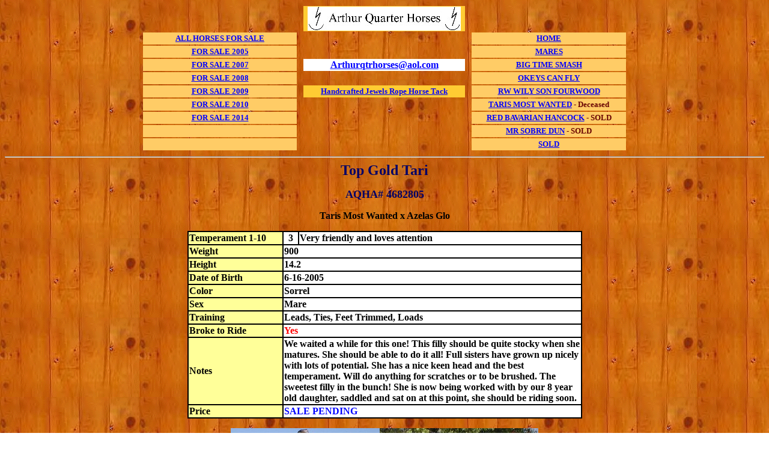

--- FILE ---
content_type: text/html
request_url: http://arthurquarterhorses.com/Arthur%20Qtr%20Horses/Web%20Pages/Goldie.htm
body_size: 24043
content:
<html>
<head>
<!-- #BeginEditable "doctitle" -->
<title>Top Gold Tari</title>
<meta name="keywords" content="Doc Tari, Hollywood Gold, King, King Glo, Poco Bueno, 
Sugar Bars, Three Bars, Bay Filly, Cutting, Ranch Horse, Reining, Performance, Brood Mare">
<!-- #EndEditable -->
<meta http-equiv="Content-Type" content="text/html; charset=iso-8859-1">
</head>

<body bgcolor="#FFFFFF" text="#000000" background="../Pictures/Logo%20and%20Back%20Ground/Back%20Ground%20Board%20g.gif" link="#0000FF" vlink="#990066" alink="#0000FF">
<table width="64%" border="0" align="center">
  <tr> 
    <td width="256" height="30" nowrap> 
      <div align="center"><font size="2"></font></div>
    </td>
    <td width="8" height="30">&nbsp;</td>
    <td width="325" bgcolor="#FFCC33" height="30"> 
      <div align="center"><img src="../Pictures/Logo%20and%20Back%20Ground/Logo%20W40.jpg" width="255" height="40"></div>
    </td>
    <td width="8" height="30">&nbsp;</td>
    <td width="256" height="30" nowrap> 
      <div align="center"><b></b></div>
    </td>
  </tr>
  <tr> 
    <td width="256" bgcolor="#FFCC66" nowrap> 
      <div align="center"><font size="2"><b><font size="2"><a href="All%20Horses%20for%20Sale.htm">ALL 
        HORSES FOR SALE</a></font></b></font></div>
    </td>
    <td width="8">&nbsp;</td>
    <td width="325"> 
      <div align="center"><font size="2"><b><font color="#660000" size="2"><b><font color="#660000" size="2"><b><font size="2"><b><font color="#660000" size="2"><b></b></font></b></font></b></font></b></font></b></font></div>
    </td>
    <td width="8">&nbsp;</td>
    <td width="256" bgcolor="#FFCC66" nowrap> 
      <div align="center"><b><font size="2"><a href="../../index.html">HOME</a></font></b></div>
    </td>
  </tr>
  <tr> 
    <td width="256" bgcolor="#FFCC66" height="18" nowrap> 
      <div align="center"><font size="2"><b><a href="Horses%20For%20Sale%202005.htm">FOR 
        SALE 2005</a></b></font></div>
    </td>
    <td width="8" height="18">&nbsp;</td>
    <td width="325" height="18"> 
      <div align="center"><b><font color="#660000" size="2"><b><font size="2"><b><font size="2"><b><font color="#660000" size="2"><b></b></font></b></font></b></font></b></font></b></div>
    </td>
    <td width="8" height="18">&nbsp;</td>
    <td width="256" bgcolor="#FFCC66" height="18" nowrap> 
      <div align="center"><b><font color="#660000" size="2"><font color="#660000" size="2"><font size="2"><a href="Mares.htm">MARES</a></font></font></font></b></div>
    </td>
  </tr>
  <tr> 
    <td width="256" bgcolor="#FFCC66" nowrap> 
      <div align="center"><font size="2"><b><font size="2"><b><font size="2"><a href="Horses%20For%20Sale%202007.htm">FOR 
        SALE 2007</a></font></b></font></b></font></div>
    </td>
    <td width="8">&nbsp;</td>
    <td width="325" bgcolor="#FFFFFF"> 
      <div align="center"><font color="#660000" size="2"><b><a href="mailto:ArthurQtrHorses@aol.com"><font size="3">Arthurqtrhorses@aol.com</font></a></b></font><font size="2"><b></b></font></div>
    </td>
    <td width="8">&nbsp;</td>
    <td width="256" bgcolor="#FFCC66" nowrap> 
      <div align="center"><b><font size="2"><a href="Big%20Time.htm">BIG TIME 
        SMASH</a></font></b></div>
    </td>
  </tr>
  <tr> 
    <td width="256" bgcolor="#FFCC66" nowrap> 
      <div align="center"><font size="2"><b><font size="2"><b><font size="2"><b><font size="3"><b><font size="2"><a href="Horses%20For%20Sale%202008.htm">FOR 
        SALE 2008</a></font></b></font><font size="2"></font></b></font></b></font></b></font></div>
    </td>
    <td width="8">&nbsp;</td>
    <td width="325"> 
      <div align="center"><font size="2"><b></b></font></div>
    </td>
    <td width="8">&nbsp;</td>
    <td width="256" bgcolor="#FFCC66" nowrap> 
      <div align="center"><b><font size="2"><font size="2"><a href="Whinnie.htm">OKEYS 
        CAN FLY</a></font></font><font color="#660000" size="2"><font color="#660000" size="2"></font></font></b></div>
    </td>
  </tr>
  <tr> 
    <td width="256" bgcolor="#FFCC66" nowrap> 
      <div align="center"><font size="2"><b><font size="3"><b><font size="2"><a href="Horses%20For%20Sale%202009.htm">FOR 
        SALE 2009</a></font></b></font><font size="2"></font><font size="2"><b></b></font></b></font></div>
    </td>
    <td width="8">&nbsp;</td>
    <td width="325" bgcolor="#FFCC33"> 
      <div align="center"><font color="#660000" size="2"><b><a href="Dillon.htm"></a><font size="2"><b><a href="http://www.handcraftedjewls.com">Handcrafted 
        Jewels Rope Horse Tack</a></b></font></b></font></div>
    </td>
    <td width="8">&nbsp;</td>
    <td width="256" bgcolor="#FFCC66" nowrap> 
      <div align="center"><b><font size="2"><a href="Sonny.htm">RW WILY SON FOURWOOD</a></font></b></div>
    </td>
  </tr>
  <tr> 
    <td width="256" bgcolor="#FFCC66" height="19" nowrap> 
      <div align="center"><font size="2"><b><font size="2"><b><font size="2"><a href="Horses%20For%20Sale%202010.htm">FOR 
        SALE 2010</a></font></b></font></b></font></div>
    </td>
    <td width="8" height="19">&nbsp;</td>
    <td width="325" height="19"> 
      <div align="center"><font color="#660000" size="2"></font></div>
    </td>
    <td width="8" height="19">&nbsp;</td>
    <td width="256" bgcolor="#FFCC66" height="19" nowrap> 
      <div align="center"><b><font size="2"><a href="Wanted.htm">TARIS MOST WANTED</a><font color="#660000"> 
        - Deceased </font></font></b></div>
    </td>
  </tr>
  <tr> 
    <td width="256" bgcolor="#FFCC66" nowrap> 
      <div align="center"><font size="2"><b><font size="2"><b><a href="Horses%20For%20Sale%202014.htm">FOR 
        SALE 2014</a></b></font></b></font></div>
    </td>
    <td width="8">&nbsp;</td>
    <td width="325">&nbsp;</td>
    <td width="8">&nbsp;</td>
    <td width="256" bgcolor="#FFCC66" nowrap> 
      <div align="center"><b><font size="2"><a href="Red.htm">RED BAVARIAN HANCOCK</a></font><font color="#660000" size="2"> 
        - SOLD</font></b></div>
    </td>
  </tr>
  <tr> 
    <td width="256" bgcolor="#FFCC66" nowrap> 
      <div align="center"><b><font size="2"><b></b></font></b></div>
    </td>
    <td width="8">&nbsp;</td>
    <td width="325"> 
      <div align="center"><b><font size="2"></font></b></div>
    </td>
    <td width="8">&nbsp;</td>
    <td width="256" bgcolor="#FFCC66" nowrap> 
      <div align="center"><b><font color="#660000" size="2"><font color="#660000" size="2"><font size="2"><a href="Rooster.htm">MR 
        SOBRE DUN</a> - SOLD</font></font></font></b></div>
    </td>
  </tr>
  <tr> 
    <td width="256" bgcolor="#FFCC66" nowrap> 
      <div align="center"><font size="3"><b></b></font></div>
    </td>
    <td width="8">&nbsp;</td>
    <td width="325"> 
      <div align="center"><b></b></div>
    </td>
    <td width="8">&nbsp;</td>
    <td width="256" bgcolor="#FFCC66" nowrap> 
      <div align="center"><b><font color="#660000" size="2"><font size="2"><a href="Sold.htm">SOLD</a></font></font></b></div>
    </td>
  </tr>
</table>
<hr>
<div align="center"><b><font size="+2" color="#000066" face="Georgia, Times New Roman, Times, serif">Top 
  Gold Tari</font></b></div>
<p align="center"><b><font color="#000066" size="4">AQHA# 4682805</font></b></p>
<p align="center"><b>Taris Most Wanted x Azelas Glo</b></p>
<table width="52%" border="1" align="center" bgcolor="#FFFFFF" bordercolor="#000000" cellspacing="0">
  <tr> 
    <td bgcolor="#FFFF99" nowrap><b>Temperament 1-10</b></td>
    <td width="4%"> 
      <div align="center"><b> 3</b></div>
    </td>
    <td width="72%"><b>Very friendly and loves attention</b></td>
  </tr>
  <tr> 
    <td height="2" bgcolor="#FFFF99"><b>Weight </b></td>
    <td colspan="2" height="2"><b>900</b></td>
  </tr>
  <tr> 
    <td bgcolor="#FFFF99"><b>Height</b></td>
    <td colspan="2"><b>14.2</b></td>
  </tr>
  <tr> 
    <td bgcolor="#FFFF99"><b>Date of Birth</b></td>
    <td colspan="2"><b>6-16-2005</b></td>
  </tr>
  <tr> 
    <td bgcolor="#FFFF99"><b>Color</b></td>
    <td colspan="2"><b>Sorrel</b></td>
  </tr>
  <tr> 
    <td bgcolor="#FFFF99"><b>Sex</b></td>
    <td colspan="2"><b>Mare</b></td>
  </tr>
  <tr> 
    <td bgcolor="#FFFF99"><b>Training</b></td>
    <td colspan="2"><b>Leads, Ties, Feet Trimmed, Loads</b></td>
  </tr>
  <tr> 
    <td bgcolor="#FFFF99"><b>Broke to Ride</b></td>
    <td colspan="2"><b><font color="#FF0000">Yes</font></b></td>
  </tr>
  <tr> 
    <td bgcolor="#FFFF99" height="16"><b>Notes</b></td>
    <td colspan="2" height="16"><b><font size="3">We waited a while for this one! 
      This filly should be quite stocky when she matures. She should be able to 
      do it all! Full sisters have grown up nicely with lots of potential. She 
      has a nice keen head and the best temperament. Will do anything for scratches 
      or to be brushed. The sweetest filly in the bunch! She is now being worked 
      with by our 8 year old daughter, saddled and sat on at this point, she should 
      be riding soon.</font></b></td>
  </tr>
  <tr> 
    <td bgcolor="#FFFF99"><b>Price</b></td>
    <td colspan="2"><font color="#0000FF"><b>SALE PENDING</b></font></td>
  </tr>
</table>
<p align="center"><b><img src="../Pictures/Horse%20Pictures/Goldie%20Buddy%207-21-06%20230.jpg" width="248" height="230"><img src="../Pictures/Horse%20Pictures/Goldie%207-16-06%20230.jpg" width="264" height="230"></b></p>
<p align="center"><b>Pictures taken on 7-21-06</b></p>
<p align="center"><b><img src="../Pictures/Horse%20Pictures/Goldie%209-19-08%20230.jpg" width="368" height="230"></b></p>
<p align="center"><b>Picture taken on 9-19-08</b></p>
<div align="center"> 
  <p><b><img src="../Pictures/Horse%20Pictures/Goldie%202-27-08%20230.jpg" width="230" height="230"></b></p>
  <p><b>Picture taken on 2-27-08</b></p>
  <p><img src="../Pictures/Horse%20Pictures/Goldie%201-24-2013%20230.jpg" width="263" height="230"><img src="../Pictures/Horse%20Pictures/Joelle%20Goldie%201-26-2013%20230.jpg" width="237" height="230"></p>
  <p><b>Pictures taken on 1-26-2013</b></p>
  <p><img src="../Pictures/Horse%20Pictures/Goldie%20Joelle%206%202-3-2013%20230.jpg" width="245" height="230"><img src="../Pictures/Horse%20Pictures/Joelle%20Goldie%202-3-2013%20230.jpg" width="250" height="230"></p>
  <p><b>Pictures taken on 2-3-2013</b></p>
  <p><b><font size="2"><b><font size="2"><b><font size="2"><b><font size="2"><b><font size="2"><b><font size="2"><b><font size="2"><b><font size="2"><b><font size="2"><img src="../Pictures/Horse%20Pictures/Goldie%20Tell%20Riding%201%206-18-2017%20230.jpg" width="170" height="230"></font></b></font></b></font></b></font></b></font></b></font></b></font></b></font></b></font></b></p>
  <p><b>Picture taken 6-18-2017</b></p>
</div>
<table width="55%" border="0" cellspacing="5" height="10%" align="center">
  <tr> 
    <td width="21%" height="14" rowspan="4">&nbsp;</td>
    <td width="19%" height="14" rowspan="4">&nbsp;</td>
    <td width="22%" height="14" bgcolor="#CCCCCC" bordercolor="#000000" rowspan="4"><font size="2" color="#0000FF"><b>Doc 
      Tari<font color="#CC6600"> </font></b><font color="#CC6600">-<font size="1"> 
      Per 2</font></font></font></td>
    <td width="38%" height="0" bgcolor="#CCCCCC" bordercolor="#000000"><font size="2" color="#0000FF"><b>Doc 
      Bar </b></font><b><font size="2" color="#000000"><font color="#CC6600"> 
      <font size="1">- </font></font></font></b><font size="2" color="#000000"><font color="#CC6600"><font size="1">SI 
      75 Halter 36.0</font></font></font></td>
  </tr>
  <tr> 
    <td width="38%" height="-1" bgcolor="#FFFFCC" bordercolor="#000000"><font size="1" color="#000066">A 
      $95.00 All time Leading Sire &amp; Hall of Fame, 323 Per. Offspring</font></td>
  </tr>
  <tr> 
    <td width="38%" height="0" bgcolor="#FFFFFF" bordercolor="#000000"><font size="2" color="#000000"><font color="#CC6600"><font size="2" color="#000000"><b>Puro's 
      Linda </b></font></font></font></td>
  </tr>
  <tr> 
    <td width="38%" height="0" bgcolor="#CCFFFF" bordercolor="#000000"><font size="1" color="#000066"> 
      </font><font size="1" color="#000066">Dam of AQHA Point Earners</font><font size="2" color="#000066"></font></td>
  </tr>
  <tr> 
    <td width="21%" height="24">&nbsp;</td>
    <td width="19%" height="24" bgcolor="#CCCCCC" bordercolor="#000000"> 
      <p><font size="2"><b>Sr Doctor Tari</b></font></p>
    </td>
    <td width="22%" height="24" bgcolor="#FFFFCC"><font size="1" color="#000066">$16,942.00 
      NCHA Futurity Champion &amp; all time Leading Grandsire</font><font size="2">,<font size="1" color="#000066"> 
      403 Per. Offspring</font></font></td>
    <td width="38%" height="24"><font size="1" color="#000066"> </font></td>
  </tr>
  <tr> 
    <td width="21%" height="11" rowspan="4">&nbsp;</td>
    <td width="19%" height="11" bgcolor="#CAFFEE" rowspan="4"><font size="1" color="#000066">Sire 
      of AQHA Pt Earners, Earners in Roping, Barrels, Treasure State Reining Futurity 
      Champion, 5 per. Offspring</font></td>
    <td width="22%" height="11" bgcolor="#FFFFFF" bordercolor="#000000" rowspan="4"><font size="2" color="#0000FF"><font size="2" color="#000000"><b>Gaytani</b></font></font></td>
    <td width="38%" height="-1" bordercolor="#000000" bgcolor="#CCCCCC"><font size="2" color="#0000FF"><b>Sugar 
      Bars <font color="#CC6600"> -<font size="1"> </font></font></b><font color="#CC6600"><font size="1">SI 
      95 </font></font><font color="#000000" size="1"> <font color="#CC6600">Halter 
      2.0</font></font></font> </td>
  </tr>
  <tr> 
    <td width="38%" height="-1" bordercolor="#000000" bgcolor="#FFFFCC"><font size="1" color="#000066">AAA 
      $3,166.00 - Leading NCHA &amp; AQHA Sire &amp; Grand Sire, 499 Per. Offspring</font></td>
  </tr>
  <tr> 
    <td width="38%" height="-1" bordercolor="#000000" bgcolor="#FFFFFF"><font size="2" color="#0000FF"><b>Effew's 
      Gold</b></font><b><font size="2" color="#000000"> <font size="1" color="#CC6600">- 
      </font></font></b><font size="2" color="#000000"><font size="1" color="#CC6600">Halter 
      1.0</font></font></td>
  </tr>
  <tr> 
    <td width="38%" height="-1" bordercolor="#000000" bgcolor="#FFFFCC"><font size="1" color="#000066">?</font></td>
  </tr>
  <tr> 
    <td width="21%" height="12" bgcolor="#CCCCCC" bordercolor="#000000"><font size="2"><b>Taris 
      Most Wanted</b></font></td>
    <td width="19%" height="12">&nbsp;</td>
    <td width="22%" height="12" bgcolor="#CAFFEE"><font size="1" color="#000066">Dam 
      of AQHA Point Earners</font><font size="2"></font></td>
    <td width="38%" height="12">&nbsp;</td>
  </tr>
  <tr> 
    <td width="21%" height="24" rowspan="4">&nbsp;</td>
    <td width="19%" height="24" rowspan="4">&nbsp;</td>
    <td width="22%" height="24" bgcolor="#CCCCCC" bordercolor="#000000" rowspan="4"><font size="2" color="#0000FF"><b>Top 
      Fugitive</b></font><b><font size="2" color="#000000"><font size="1"> </font></font></b><font size="2" color="#000000"><font size="1"><font color="#CC6600">- 
      SI 85</font></font></font></td>
    <td width="38%" height="2" bgcolor="#CCCCCC" bordercolor="#000000"><font size="2"><font size="2" color="#990000"><b>Top 
      Deck (TB)</b></font><b><font size="2" color="#CC6600"> </font></b></font></td>
  </tr>
  <tr> 
    <td width="38%" height="2" bgcolor="#FFFFCC" bordercolor="#000000"><font size="1" color="#000066">$1,608,682.00 
      Sire of AQHA Champions, Point Earners in Halter, Performance and Race</font></td>
  </tr>
  <tr> 
    <td width="38%" height="2" bgcolor="#FFFFFF" bordercolor="#000000"><font size="2" color="#000000"><b>Miss 
      Bert Bob</b></font><font size="2"><font color="#0000FF"></font></font></td>
  </tr>
  <tr> 
    <td width="38%" height="3" bordercolor="#000000">&nbsp;</td>
  </tr>
  <tr> 
    <td width="21%" height="9">&nbsp;</td>
    <td width="19%" height="9" bgcolor="#FFFFFF" bordercolor="#000000"> 
      <p><font size="2"><b>Toppers Gold Deck</b></font></p>
    </td>
    <td width="22%" height="9" bgcolor="#FFFFCC"><font size="1" color="#000066">AA 
      $55.00 Race Horse Sire of AAA &amp; Rom Race</font><font size="2">,<font size="1" color="#000066"> 
      45 Per. Offspring</font> </font></td>
    <td width="38%" height="9">&nbsp;</td>
  </tr>
  <tr> 
    <td width="21%" height="24" rowspan="4">&nbsp;</td>
    <td width="19%" height="24" bgcolor="#CAFFEE" rowspan="4"><font size="1" color="#000066">Winner 
      of Open Reining &amp; Ranch Work</font></td>
    <td width="22%" height="24" bgcolor="#FFFFFF" bordercolor="#000000" rowspan="4"><font size="2"><b>Honeymoon 
      Mod</b></font></td>
    <td width="38%" height="2" bgcolor="#CCCCCC" bordercolor="#000000"><font size="2" color="#0000FF"><b>Hollywood 
      Wilma</b> </font><font size="2"><font size="1" color="#CC6600"> - Per 9.0</font></font> 
    </td>
  </tr>
  <tr> 
    <td width="38%" height="2" bgcolor="#FFFFCC" bordercolor="#000000"><font size="1" color="#000066">AQHA 
      Champoin Cutting 14 Per. Offspring</font></td>
  </tr>
  <tr> 
    <td width="38%" height="2" bgcolor="#FFFFFF" bordercolor="#000000"><font size="2"><b>Moon's 
      Shadow</b></font></td>
  </tr>
  <tr> 
    <td width="38%" height="3" bgcolor="#CCFFFF" bordercolor="#000000"><font size="1" color="#000066">Dam 
      of AQHA Champions </font></td>
  </tr>
  <tr> 
    <td width="21%" height="22">&nbsp;</td>
    <td width="19%" height="22">&nbsp;</td>
    <td width="22%" height="22" bgcolor="#CAFFEE"><font size="1" color="#000066">Dam 
      of AQHA Pt Earners &amp; NRHA Money earners</font><font size="2"> </font></td>
    <td width="38%" height="22">&nbsp;</td>
  </tr>
  <tr> 
    <td colspan="4" height="22"> <b><font size="2" color="#000000">****************************************************************************************</font></b></td>
  </tr>
  <tr> 
    <td width="21%" height="21" rowspan="4">&nbsp;</td>
    <td width="19%" height="21" rowspan="4">&nbsp;</td>
    <td width="22%" height="21" bgcolor="#CCCCCC" bordercolor="#000000" rowspan="4"><font size="2" color="#000000"><b>Blue 
      Glo</b></font></td>
    <td width="38%" height="1" bgcolor="#CCCCCC" bordercolor="#000000"><font size="2" color="#0000FF"><b>King 
      Glo</b></font><b><font size="2" color="#800000"> <font color="#000000">- 
      </font></font></b><font size="2" color="#800000"><font color="#000000"><font size="1" color="#CC6600">Halter 
      25.0 Per. 15.0 </font></font></font></td>
  </tr>
  <tr> 
    <td width="38%" height="2" bgcolor="#FFFFCC" bordercolor="#000000"><font size="1" color="#000066">$1,918.00 
      AQHA Champ, NCHA, Rom Per, Sire of NCHA, Halter, &amp; Rom Per, 81 Per. 
      Offspring</font></td>
  </tr>
  <tr> 
    <td width="38%" height="1" bgcolor="#FFFFFF" bordercolor="#000000"><font size="2" color="#800000"><font color="#000000"><font size="2" color="#0000FF"><b>Roany 
      Waggoner</b> <font size="1" color="#CC6600"><font color="#000000">-</font> 
      Halter 2.0 Per. 1.0</font></font></font></font></td>
  </tr>
  <tr> 
    <td width="38%" height="2" bgcolor="#FFFFCC" bordercolor="#000000"><font size="1" color="#000066">?</font></td>
  </tr>
  <tr> 
    <td width="21%">&nbsp;</td>
    <td width="19%" bgcolor="#CCCCCC" bordercolor="#000000"><font size="2" color="#000000"><b>Johnny 
      Glo Blue</b></font></td>
    <td width="22%" bgcolor="#CAFFEE"><font size="1" color="#000066">5 Per. Offspring</font></td>
    <td width="38%"><font size="1" color="#000066"> </font></td>
  </tr>
  <tr> 
    <td width="21%" rowspan="4">&nbsp;</td>
    <td width="19%" bgcolor="#CCFFFF" rowspan="4"><font size="1" color="#000066">1 
      Per Offspring</font></td>
    <td width="22%" bgcolor="#FFFFFF" bordercolor="#000000" rowspan="4"><font size="2" color="#000000"><b>Pretty 
      Candy Pam</b></font></td>
    <td width="38%" bgcolor="#CCCCCC" bordercolor="#000000"><font size="2" color="#0000FF"><b>Poco 
      Villa</b> <font color="#000000">- <font size="1" color="#CC6600">Halter 
      2.0 </font></font></font></td>
  </tr>
  <tr> 
    <td width="38%" bgcolor="#FFFFFF" bordercolor="#000000"><font size="1" color="#000066">8 
      Per. Offspring</font></td>
  </tr>
  <tr> 
    <td width="38%" bgcolor="#FFFFFF" bordercolor="#000000"><font size="2"><b>Crookston 
      Candy </b></font></td>
  </tr>
  <tr> 
    <td width="38%" bordercolor="#000000">&nbsp;</td>
  </tr>
  <tr> 
    <td width="21%" height="24" bgcolor="#FFFFFF" bordercolor="#000000"><font size="2"><b>Azelas 
      Glo </b></font></td>
    <td width="19%" height="24"><font size="2"></font></td>
    <td width="22%" height="24"><font size="2"></font></td>
    <td width="38%" height="24">&nbsp;</td>
  </tr>
  <tr> 
    <td width="21%" rowspan="4"><font size="2"></font></td>
    <td width="19%" rowspan="4"><font size="2"></font></td>
    <td width="22%" bgcolor="#CCCCCC" bordercolor="#000000" rowspan="4"><font size="2" color="#0000FF"><b>Midway 
      Lee</b></font><font size="2" color="#000000"> - <font size="1" color="#CC6600">Halter 
      1.0</font></font></td>
    <td width="38%" bgcolor="#CCCCCC" bordercolor="#000000"><font size="2" color="#0000FF"><b>Clarbar</b> 
      </font><font size="2" color="#000000">- <font size="1" color="#CC6600">SI 
      86</font> </font></td>
  </tr>
  <tr> 
    <td width="38%" bgcolor="#FFFFCC" bordercolor="#000000"><font size="1" color="#000066">AA 
      $625.00, 6 Per. Offspring</font></td>
  </tr>
  <tr> 
    <td width="38%" bgcolor="#FFFFFF" bordercolor="#000000"><font size="2" color="#000000"> 
      Leeta Ho </font></td>
  </tr>
  <tr> 
    <td width="38%" bordercolor="#000000">&nbsp;</td>
  </tr>
  <tr> 
    <td width="21%"><font size="2"></font></td>
    <td width="19%" bgcolor="#FFFFFF" bordercolor="#000000"><font size="2"><b>Sweet 
      Harmony Lee</b></font></td>
    <td width="22%" bgcolor="#FFFFCC"><font size="1" color="#000066">3 Per. Offspring</font></td>
    <td width="38%">&nbsp;</td>
  </tr>
  <tr> 
    <td width="21%" rowspan="4"><font size="2"></font></td>
    <td width="19%" rowspan="4"><font size="2"></font></td>
    <td width="22%" bgcolor="#FFFFFF" bordercolor="#000000" rowspan="4"><font size="2"><b>Azaleas 
      Chick </b></font></td>
    <td width="38%" bgcolor="#CCCCCC" bordercolor="#000000"><font size="2" color="#0000FF"><b>Chic 
      Bars </b></font><b><font size="2" color="#000000"> - </font></b><font size="2" color="#000000"><font size="1" color="#CC6600">Per 
      1.0</font></font></td>
  </tr>
  <tr> 
    <td width="38%" bgcolor="#FFFFCC" bordercolor="#000000"><font size="1" color="#000066">?</font></td>
  </tr>
  <tr> 
    <td width="38%" bgcolor="#FFFFFF" bordercolor="#000000"><font size="2"><b>Azaleas 
      Pan </b></font></td>
  </tr>
  <tr> 
    <td width="38%" bordercolor="#000000">&nbsp;</td>
  </tr>
</table>
<p align="center"><img src="../Pictures/Horse%20Pictures/Goldie%207-22-05%20230.jpg" width="153" height="230"> 
<hr>
<!-- Start of StatCounter Code -->
<script type="text/javascript" language="javascript">
var sc_project=1698593; 
var sc_invisible=1; 
var sc_partition=16; 
var sc_security="004e7086"; 
</script>

<script type="text/javascript" language="javascript" src="http://www.statcounter.com/counter/counter.js"></script><noscript><a href="http://www.statcounter.com/" target="_blank"><img  src="http://c17.statcounter.com/counter.php?sc_project=1698593&amp;java=0&amp;security=004e7086&amp;invisible=1" alt="free web hit counter" border="0"></a> </noscript>
<!-- End of StatCounter Code -->
</body>
</html>
